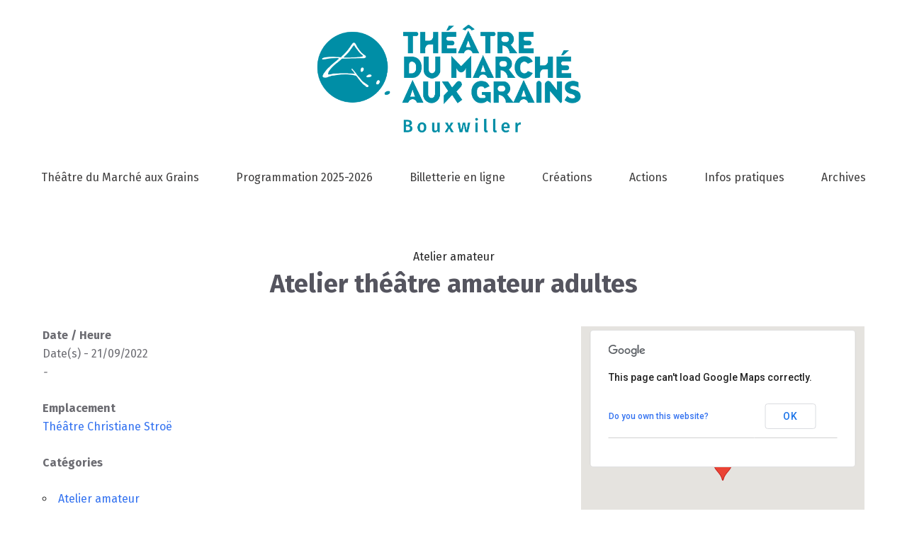

--- FILE ---
content_type: text/html; charset=utf-8
request_url: https://www.google.com/recaptcha/api2/anchor?ar=1&k=6LecCqwqAAAAAJ4fx6ZmmyFH-Z4QlfyYrhnOsttx&co=aHR0cHM6Ly9mNzYyMTliMC5zaWJmb3Jtcy5jb206NDQz&hl=fr&v=TkacYOdEJbdB_JjX802TMer9&size=normal&anchor-ms=20000&execute-ms=15000&cb=ioxw5vbd35rw
body_size: 45861
content:
<!DOCTYPE HTML><html dir="ltr" lang="fr"><head><meta http-equiv="Content-Type" content="text/html; charset=UTF-8">
<meta http-equiv="X-UA-Compatible" content="IE=edge">
<title>reCAPTCHA</title>
<style type="text/css">
/* cyrillic-ext */
@font-face {
  font-family: 'Roboto';
  font-style: normal;
  font-weight: 400;
  src: url(//fonts.gstatic.com/s/roboto/v18/KFOmCnqEu92Fr1Mu72xKKTU1Kvnz.woff2) format('woff2');
  unicode-range: U+0460-052F, U+1C80-1C8A, U+20B4, U+2DE0-2DFF, U+A640-A69F, U+FE2E-FE2F;
}
/* cyrillic */
@font-face {
  font-family: 'Roboto';
  font-style: normal;
  font-weight: 400;
  src: url(//fonts.gstatic.com/s/roboto/v18/KFOmCnqEu92Fr1Mu5mxKKTU1Kvnz.woff2) format('woff2');
  unicode-range: U+0301, U+0400-045F, U+0490-0491, U+04B0-04B1, U+2116;
}
/* greek-ext */
@font-face {
  font-family: 'Roboto';
  font-style: normal;
  font-weight: 400;
  src: url(//fonts.gstatic.com/s/roboto/v18/KFOmCnqEu92Fr1Mu7mxKKTU1Kvnz.woff2) format('woff2');
  unicode-range: U+1F00-1FFF;
}
/* greek */
@font-face {
  font-family: 'Roboto';
  font-style: normal;
  font-weight: 400;
  src: url(//fonts.gstatic.com/s/roboto/v18/KFOmCnqEu92Fr1Mu4WxKKTU1Kvnz.woff2) format('woff2');
  unicode-range: U+0370-0377, U+037A-037F, U+0384-038A, U+038C, U+038E-03A1, U+03A3-03FF;
}
/* vietnamese */
@font-face {
  font-family: 'Roboto';
  font-style: normal;
  font-weight: 400;
  src: url(//fonts.gstatic.com/s/roboto/v18/KFOmCnqEu92Fr1Mu7WxKKTU1Kvnz.woff2) format('woff2');
  unicode-range: U+0102-0103, U+0110-0111, U+0128-0129, U+0168-0169, U+01A0-01A1, U+01AF-01B0, U+0300-0301, U+0303-0304, U+0308-0309, U+0323, U+0329, U+1EA0-1EF9, U+20AB;
}
/* latin-ext */
@font-face {
  font-family: 'Roboto';
  font-style: normal;
  font-weight: 400;
  src: url(//fonts.gstatic.com/s/roboto/v18/KFOmCnqEu92Fr1Mu7GxKKTU1Kvnz.woff2) format('woff2');
  unicode-range: U+0100-02BA, U+02BD-02C5, U+02C7-02CC, U+02CE-02D7, U+02DD-02FF, U+0304, U+0308, U+0329, U+1D00-1DBF, U+1E00-1E9F, U+1EF2-1EFF, U+2020, U+20A0-20AB, U+20AD-20C0, U+2113, U+2C60-2C7F, U+A720-A7FF;
}
/* latin */
@font-face {
  font-family: 'Roboto';
  font-style: normal;
  font-weight: 400;
  src: url(//fonts.gstatic.com/s/roboto/v18/KFOmCnqEu92Fr1Mu4mxKKTU1Kg.woff2) format('woff2');
  unicode-range: U+0000-00FF, U+0131, U+0152-0153, U+02BB-02BC, U+02C6, U+02DA, U+02DC, U+0304, U+0308, U+0329, U+2000-206F, U+20AC, U+2122, U+2191, U+2193, U+2212, U+2215, U+FEFF, U+FFFD;
}
/* cyrillic-ext */
@font-face {
  font-family: 'Roboto';
  font-style: normal;
  font-weight: 500;
  src: url(//fonts.gstatic.com/s/roboto/v18/KFOlCnqEu92Fr1MmEU9fCRc4AMP6lbBP.woff2) format('woff2');
  unicode-range: U+0460-052F, U+1C80-1C8A, U+20B4, U+2DE0-2DFF, U+A640-A69F, U+FE2E-FE2F;
}
/* cyrillic */
@font-face {
  font-family: 'Roboto';
  font-style: normal;
  font-weight: 500;
  src: url(//fonts.gstatic.com/s/roboto/v18/KFOlCnqEu92Fr1MmEU9fABc4AMP6lbBP.woff2) format('woff2');
  unicode-range: U+0301, U+0400-045F, U+0490-0491, U+04B0-04B1, U+2116;
}
/* greek-ext */
@font-face {
  font-family: 'Roboto';
  font-style: normal;
  font-weight: 500;
  src: url(//fonts.gstatic.com/s/roboto/v18/KFOlCnqEu92Fr1MmEU9fCBc4AMP6lbBP.woff2) format('woff2');
  unicode-range: U+1F00-1FFF;
}
/* greek */
@font-face {
  font-family: 'Roboto';
  font-style: normal;
  font-weight: 500;
  src: url(//fonts.gstatic.com/s/roboto/v18/KFOlCnqEu92Fr1MmEU9fBxc4AMP6lbBP.woff2) format('woff2');
  unicode-range: U+0370-0377, U+037A-037F, U+0384-038A, U+038C, U+038E-03A1, U+03A3-03FF;
}
/* vietnamese */
@font-face {
  font-family: 'Roboto';
  font-style: normal;
  font-weight: 500;
  src: url(//fonts.gstatic.com/s/roboto/v18/KFOlCnqEu92Fr1MmEU9fCxc4AMP6lbBP.woff2) format('woff2');
  unicode-range: U+0102-0103, U+0110-0111, U+0128-0129, U+0168-0169, U+01A0-01A1, U+01AF-01B0, U+0300-0301, U+0303-0304, U+0308-0309, U+0323, U+0329, U+1EA0-1EF9, U+20AB;
}
/* latin-ext */
@font-face {
  font-family: 'Roboto';
  font-style: normal;
  font-weight: 500;
  src: url(//fonts.gstatic.com/s/roboto/v18/KFOlCnqEu92Fr1MmEU9fChc4AMP6lbBP.woff2) format('woff2');
  unicode-range: U+0100-02BA, U+02BD-02C5, U+02C7-02CC, U+02CE-02D7, U+02DD-02FF, U+0304, U+0308, U+0329, U+1D00-1DBF, U+1E00-1E9F, U+1EF2-1EFF, U+2020, U+20A0-20AB, U+20AD-20C0, U+2113, U+2C60-2C7F, U+A720-A7FF;
}
/* latin */
@font-face {
  font-family: 'Roboto';
  font-style: normal;
  font-weight: 500;
  src: url(//fonts.gstatic.com/s/roboto/v18/KFOlCnqEu92Fr1MmEU9fBBc4AMP6lQ.woff2) format('woff2');
  unicode-range: U+0000-00FF, U+0131, U+0152-0153, U+02BB-02BC, U+02C6, U+02DA, U+02DC, U+0304, U+0308, U+0329, U+2000-206F, U+20AC, U+2122, U+2191, U+2193, U+2212, U+2215, U+FEFF, U+FFFD;
}
/* cyrillic-ext */
@font-face {
  font-family: 'Roboto';
  font-style: normal;
  font-weight: 900;
  src: url(//fonts.gstatic.com/s/roboto/v18/KFOlCnqEu92Fr1MmYUtfCRc4AMP6lbBP.woff2) format('woff2');
  unicode-range: U+0460-052F, U+1C80-1C8A, U+20B4, U+2DE0-2DFF, U+A640-A69F, U+FE2E-FE2F;
}
/* cyrillic */
@font-face {
  font-family: 'Roboto';
  font-style: normal;
  font-weight: 900;
  src: url(//fonts.gstatic.com/s/roboto/v18/KFOlCnqEu92Fr1MmYUtfABc4AMP6lbBP.woff2) format('woff2');
  unicode-range: U+0301, U+0400-045F, U+0490-0491, U+04B0-04B1, U+2116;
}
/* greek-ext */
@font-face {
  font-family: 'Roboto';
  font-style: normal;
  font-weight: 900;
  src: url(//fonts.gstatic.com/s/roboto/v18/KFOlCnqEu92Fr1MmYUtfCBc4AMP6lbBP.woff2) format('woff2');
  unicode-range: U+1F00-1FFF;
}
/* greek */
@font-face {
  font-family: 'Roboto';
  font-style: normal;
  font-weight: 900;
  src: url(//fonts.gstatic.com/s/roboto/v18/KFOlCnqEu92Fr1MmYUtfBxc4AMP6lbBP.woff2) format('woff2');
  unicode-range: U+0370-0377, U+037A-037F, U+0384-038A, U+038C, U+038E-03A1, U+03A3-03FF;
}
/* vietnamese */
@font-face {
  font-family: 'Roboto';
  font-style: normal;
  font-weight: 900;
  src: url(//fonts.gstatic.com/s/roboto/v18/KFOlCnqEu92Fr1MmYUtfCxc4AMP6lbBP.woff2) format('woff2');
  unicode-range: U+0102-0103, U+0110-0111, U+0128-0129, U+0168-0169, U+01A0-01A1, U+01AF-01B0, U+0300-0301, U+0303-0304, U+0308-0309, U+0323, U+0329, U+1EA0-1EF9, U+20AB;
}
/* latin-ext */
@font-face {
  font-family: 'Roboto';
  font-style: normal;
  font-weight: 900;
  src: url(//fonts.gstatic.com/s/roboto/v18/KFOlCnqEu92Fr1MmYUtfChc4AMP6lbBP.woff2) format('woff2');
  unicode-range: U+0100-02BA, U+02BD-02C5, U+02C7-02CC, U+02CE-02D7, U+02DD-02FF, U+0304, U+0308, U+0329, U+1D00-1DBF, U+1E00-1E9F, U+1EF2-1EFF, U+2020, U+20A0-20AB, U+20AD-20C0, U+2113, U+2C60-2C7F, U+A720-A7FF;
}
/* latin */
@font-face {
  font-family: 'Roboto';
  font-style: normal;
  font-weight: 900;
  src: url(//fonts.gstatic.com/s/roboto/v18/KFOlCnqEu92Fr1MmYUtfBBc4AMP6lQ.woff2) format('woff2');
  unicode-range: U+0000-00FF, U+0131, U+0152-0153, U+02BB-02BC, U+02C6, U+02DA, U+02DC, U+0304, U+0308, U+0329, U+2000-206F, U+20AC, U+2122, U+2191, U+2193, U+2212, U+2215, U+FEFF, U+FFFD;
}

</style>
<link rel="stylesheet" type="text/css" href="https://www.gstatic.com/recaptcha/releases/TkacYOdEJbdB_JjX802TMer9/styles__ltr.css">
<script nonce="CmHh9eq5r1LceolB_DCiZw" type="text/javascript">window['__recaptcha_api'] = 'https://www.google.com/recaptcha/api2/';</script>
<script type="text/javascript" src="https://www.gstatic.com/recaptcha/releases/TkacYOdEJbdB_JjX802TMer9/recaptcha__fr.js" nonce="CmHh9eq5r1LceolB_DCiZw">
      
    </script></head>
<body><div id="rc-anchor-alert" class="rc-anchor-alert"></div>
<input type="hidden" id="recaptcha-token" value="[base64]">
<script type="text/javascript" nonce="CmHh9eq5r1LceolB_DCiZw">
      recaptcha.anchor.Main.init("[\x22ainput\x22,[\x22bgdata\x22,\x22\x22,\[base64]/[base64]/[base64]/[base64]/[base64]/[base64]/[base64]/[base64]/[base64]/[base64]/[base64]\x22,\[base64]\\u003d\x22,\[base64]/CkMOrdsOsZDTChsK2wrYPw7xYw6dbw4Ffw5QkwrlUw4QtEWZHw6kbL3UaZyHCsWoNw6HDicK3w57CnMKARMOSGMOuw6N8wrx9e0nCiSYbDV4fwobDmhsDw6zDrsKJw7w+YhtFwp7ChsKXUn/CvcK0GcK3HyTDsmcrDy7DjcOVQV9wRMKzLGPDpsK7NMKDSjfDrGYow4fDmcOrEsONwo7DhDvCmMK0RmvCpFdXw4JUwpdIwrlIbcOCO2YXXgAfw4YMCg7Dq8KQZMOwwqXDksK/[base64]/[base64]/DolDDgcOCw6bDm8OFwrFcM8OHLg1neF8tHBnCnknCrTHCmWfDv2AKIMKoAMKRworClQPDrSHDj8K/XjvDosKAZ8Ogwr7DrMK9ccONOMKXw6YxFBgIw6PDvCfCk8KRw5bDjhbCklPDiApsw4fDq8OQwqQ/eMKrw4PCmDjDocO9GyjDkcO7wpI8fxd3EcKLF2Zvw75/[base64]/DuMKgwq/[base64]/PcKRcT3CnsO1w5jCncKcw7XDpcKcw7zDvi/CgcKjwq0VwpTCv8KVMVLCgwl9LcKqwr/DssOWwrkDwpFZUcOTw6R9MMOUYMOAwr7DjjsVwq7DlMOEasKAwp5dGGsiwqJbw4HChcONwonCkDrClsO8RTTDjMOcwr/CrWIrw4xdwr1Qf8K9w6YhwonCiy8xbwlkwpPDoRjCtnIqwrQWworDl8OMI8KVwqURw7ZEc8Oyw75Gwr01w4jDqFPCkMK+w7FZEXpww4R0Ql3DjWLClAtYN1xgw7xWLUN9wo06M8O6dMKUwqrDtHDDqMOAwovDhMKMwpl7cx7Cu0d0wqEbM8OHwqbDpnNzHF/CicKgGMKwKRUpw7nCs1TCunRDwqNxw7nClcOFTxJ2KXNYYsOCVcKpRsKfw5/Cq8OrwowHwpcpS2zCrsO+Jmw6wrrDpsOYbix2TcK6ImLDvy4JwqkkIcOew6s+wp5oPklCDBwMw4cIK8Kww4vDqTwZWznCmsKiXUTCvsOKw7JOOUoxHUzCkW/[base64]/Cs10yCsKXTMOtwo/CrMKpwr7CjHvDssKrwqF9d8OVwodQwrnCvEbCnQTDq8KqNiTClC/CjMOeDkLDgsOvw5/CnGl8OcOORgfDoMKcZ8O4XsKKw701wrNawqXCmcKXwpTCqcK/[base64]/DgcOUw6ZhE2TCpDrClsKUQGjDpD0dPy/Dux3Dm8OLwoEIbSh9IsOcw6vCnld8woLCi8ORw7Q3w7lUw5YMw7ISF8KYwrnCusKCw6ltPgxyTcK8ZXrCk8KUJ8Kfw5oIw6ojw6BgR3MCwprCtsOIwqfDllU2woRFwpliw6wLwpLCtx/CjzHDrMOMYiDChsODUFvDrsKjNTXCtMO/YmUpfS0+w6vDmjkaw5cswrJ2woUIwqVzMi/DkV9XNsO5w5fDtcO8WcK3U07DgV83wqUqwr/CgsONRXtzw5PCncKyHkrDscKRw6/CtETCmsKXwoMqJ8KUw4dpTCTCpMK1w4jCiTnCnRPCjsOQHGTCksOGVnnDv8K2w641wofDnylzwpbCjHbDtB/DmMO4w7zDpHAMw4vDvsK5wqXDrS/DocK7w6XCn8OMe8KcYFA3EsOtfmRjN2QZw4hZw4LDlkDDgEzDnMO+SDfDryzDjcOCNsKGw4/[base64]/UMK+R2jDhRHCljIMAzvDp1hAIMO/[base64]/[base64]/CiA/CrBjCjj7CucOjwpXCpMK0IsOZwrdiOMO2w4EJwok1b8O/DXLCnSotw53CvcKWw4/CrFXCmw3DjR9Da8K1VsKOKh3DrMOYw45ww4cQWTLCoCvCvsKrwq7ClsKvwo7DmcK3wq3Cql/DjBsgJTbCsDM2w5LDiMO5PXgDEEhfwp3CssOvw7EYb8OTb8OMIm5Dwo/Dh8KWwqjCqsK9Sy7CmcO1w6dtwqPDsBEKScKyw55APz3DosOuEMOfPHbChHofa0JXR8OHbcKfwqQZC8OLwrTCnClhw6DCjsOdw77DuMObwrjCpsK4f8KaUcO/w61yRMKgw5ZSHcOPw5jCrsKsQMOZwqQ2GMKcw49PwpvCkMKOJcOEJEPDqCUPW8KGw4k9wr9sw719w6BIwq/ChRUEaMO2IMKewpxAwo7CrMO3NcKScwXDv8K4w7rCo8KDw7sXAcKDw5vDgxMxFcKawpMbU3MWR8OYwo4QKBNqwp8HwpxuwqPDg8Kow5NwwrV8w4nCuAB8eMKAw5PDjcKlw53DoQrCsMKJFXk6wogvDcObw59vDwjCmm/CpgtewoHDmXvDjmzCtcOdScOwwpF3wpTCoW/Ch3LDo8KmBC7Dm8OuWMKQw4LDhHczEH/CpsKIfF7Cv244w6bDp8KtZWPDncKbwr8fwqokCsK7K8KiZnTCiC/CgTUTw4J7bGzDvMKhw5DChcONwqPCr8Oxw7oGwoZNwqvCvsKTwr/Cj8Oiwp8mw7nDhRvChzZXw5TDtMK1w4PDhsOtw53DlsKYIVbCv8KWUmYODcKKIcKlAhPCvMKyw7RCw7TClsOGwojDkk50YMK2NsKcwpzCrcKTMzTCmDNww7TDn8KWwrLDnMKAwqM7w58awpDCmsOOw4zDocKtGMKnbmDDlcK/JcOdTlnDv8KBHkLCvsKVXHbCtMKxYsKiRMOwwotAw5ZPwqJTwpvDihvCtsONXsKew6PDmjLCnwImFBXDq0AebFPDhTjCikDDqTPDh8Ktw59sw5jDl8Oqwq0Ew50Ie1kWwo4ONMO5bcOoN8Kwwq4Cw7Ybw5vClx/[base64]/wqoNwq/DknBsw4kqH8K5YsKXwqrDuMKFfG04w77DmTJPUmNQPsKvw75Wc8ODwpDCvk/DjE50KsOsOj/DosOxw4/CrMOswpTDqxQCSwEsWj1PFsKlw65STGTCjcKFA8KYZwzCjQnCtwvCicOww5XChSjDqcOGwovCicOhDMOrbMOyDmPCgkwaXcKYw6DDhsKqwp/DrMKjw5FIwr41w7zDq8K7YcKQwqzCtXbCiMK+IU3Dk8OywpMNGD/Dv8K/IMOLXMK8w5PCmcO8Zk7Cmg3DpcK/[base64]/DqcKVTE8Sw4rChsKSwp9tIsO/w6rDu3tTw7HChRI0wrLDpGo4wrUJFsKZwq0ow6V4UcO9T1DCpA1taMKZwpjCocOgw7DCssONw4p5ah/ChsOLwpHCtyVWXcKHw4o9S8ODw7UWE8O7w7nChwE9wpsywoLCnwkaacOUwqzCsMOgMcKSw4HDjMKaasKpwonCgQMOX008DTHCvcOlwrJjOcO6C0B5w6/DsFTDjBHDvgAmRMKcw4s/D8K1wqkdw6XDrcK3HVTDoMKEX0nCp3LCq8OQGcOjw5fCi1gPw5bCgcOpw5HDm8K3wrnCt0wzAMOOB1htw4DCj8K3wr/DpcKWwoTDsMOXwpAgw4ZaacOrw6LChDMnRFQEw7YmNcK6wpbClsKZw5ZUwr3Ck8OkdcOTwpTCg8OOU17DpsKfwqJ4w74Iw45GUG0YwqdBFl0PIMKbRXLDiloNC1RTw5bDm8OJUcK4acOew6tbw5Nuw67DpMKKwqPClMOTGijCo3zDiwd0SCnCvsOYwpU4cRFLw4/CpgVFwo/Co8KMIMOSwrQRw5BuwpZ6w4hfwr3DlxTCp3HDvznDmCjCiSV2OcKbKcKOSUXDqDvDmz4/[base64]/DscKjwoLCthsGw482AsKPDGHCpsOlwoQHfMOkIwTDg39hIk13fcKow4RpBTbDom/[base64]/UwfCqMOkasKFw53Co8O9w75CC8OKwqXCtMKJXcKBdxzDisOwwrfCpBLDjzrCrsKmwr/[base64]/Du8KVIcONw4wNU8KPwq7CgMKFwoYrwrgVYwQMwr/DlsOrWztPbVDCn8OYw4dmw4wIaCYBw7bCt8KBwqjDq0TCj8OiwpkPcMOFZGduNgJ6w5bCt0XCg8OgUcO1wogPw4Ygw6hEC07Ch0ZvCWcDd2/CnnbDpMOMwr94wqbCrsOVG8KQw70kw4vDpV7DgRnDlid8Xy5tC8OlEmd8wq7CqHNpNcOMwrNyXRvDqFtXw6A+w4FFDQjDhhEiwoXDiMKyw5hdTcKDw50kaybDqQANO1NiwpDChMKAZkU8w5zDmsK6wrjCtcOYDsOWw63Dm8O6wo4hw5LCpcKtw6Vww5/DqMONwqbDtEEaw6PDqUrDt8KkDxvCqxrDmEjCvRpFCcKAAFTDqTBPw491w6J+wovDs2IiwrJFwpPDqMKmw6tlwrPDgMKZEWpwBsKOXcOzAsKSwrnCpFXCpQLDgDgewpXCoBfChEYTVcOWw4fCvMK8w4LCisOUw5zCs8OEa8KPwo7DhFLDrj/DnMO9ZMKWHcKpDjVtw7/[base64]/[base64]/wr9fZ0V6TQpAw59XwqABB1Z6DsKDw6tdwq0yamdMDlh4BgDCqMObHVQhwpLCqMKAB8KAUVrDo0PCgxISRSjCtsKZQMKxb8OZwr/DsWvDlQpSwoTDtA3CncOvwrYdW8OpwqxUwr8Pw6LDi8O9w6zCkMKaMcOnbi5LGsOSKT5ZOsKiwqXDtW/CjsO3wpzDi8OKJBHCniscVsOJCiXCvcOFMMOQQHjDpsK5c8KFD8KMwpXCvx4fw4UdwqPDuMOAwpZtSgzDssOLw5IZSEsywoA2GMOIElfDqcO7UwFpw4vCiA8UCsOmalrCicOXw5TCjDDCsVHDs8Kgw5XCiHEjRsKeJ2bCsErDkMKhw5V1wq/DtcOZwrU6T1rDqh0wwqUtL8O7VFdwbsKfwqJyYcOvwqTDoMOsDkTDuMKHw6vCvATDpcKEw5TDhcKYwrMowrhSc0Ziw4DCjydnfMKZw43CisK7bcOGw4nDtsKAw5BORVJ5CMK6MsKewp8zG8OUJMONM8Krw4nDnnbDmy/Co8Kiw6nDhcKcwpIhecOUwq3CjnwaB2rCpwQKwqYHwqkJw5vCqXbCiMKEw4jDoF0Iwq/[base64]/CnsKPwro+BMKEwqTCvMK3EljDr8KRUixSw7xbPWfCscO1BcOjwoLDmcKiw7jDgj0rw4nCl8Kywqozw4TDviDDgcOowpfCmsKBwos7H3/CkFZ1JcOoWsOtRcKyPcKsc8O2w5BGLRjDlMKoNsO6WjEtI8K/[base64]/CpwjDocOpRBhjwoUlF2pjw6PDknbDksKbecKWUjAKJMOQwrrCllrCg8KCBcK9wqvCoEvDr28hMMKGJWnChcKMw58WwrDDjFbDlU1Yw75/fADDjsKTHMOTw6rDig12ciw8Z8KqeMK4AhvCvcOLI8KXwpdjHcKcw41ZXsKMw50UVnfCvsOjw4nDsMK8w6MgblhowrnCmg0WCHHDpAZ/[base64]/CisOjw6XDucKbw68xWMK2KCU8wokdDWN/w5FnwpLCmMOOwrBIUsKTLcOtAsOJThTCtWbDuSUPw7DCqsOVXAESTETDuHUNG3fDjcK1f2PCrQLDg3LDpW0bw5o5QhzClMOwG8K/w7/CnMKQw7HDnWIaLMKnZz7CtcKUw67CnQ3Cvx/ChMOeX8ObD8KpwqpAwr3ClBR6XFgiw6YhwrAxOC1UZVplw6YUw6V0w73DmFwWKVvCq8KMwrR6w7gRwr/CkMKdwpvDosK2SsKVWFp1wr50wrE+wrsqw4QBwr3DsxPCkHPCvcO/w4RmNExRw6PDvsKhdcOCYXhkwpM2NV4Rc8ONPAAjScKJK8K5w5DCisOUB3vDlsK8WwNqaVRsw6zCnBrDh3XDiXwfNMKlRCfDjmIjf8O7SsO2NcK3w6rDnsKXcV4Zw4rDk8Ovw4dcdil/ZH/CsxBvw5PCgsKheSHCu2sRSknDq0HCncKhFQg/LhLDtWhKw548wpXCisOvwp/DlmrDg8KnU8Klw5zCiUcnwrXDsCnCukIJDwrDnS0ywqscL8Kqw6UMwo4hwoUNw4oQw4hkKMKww7wWw5zDmxEdFXXCsMKURcKlKMKaw7hEIMOpPHLCgwQ9w6/CsjrDs1lrwrIxw6Q4OxcxUDTDjCjDgsORHsOdRkPDpMKEwpc3AD90w7rCu8KSBxrDpzFFw5nDpsKwwq7CisKxZ8KNUEtmGS1RwpQewpZjw40zwqbDs2bDoXnDkgl/w6/CllViw6JUcHR/w5DCjDzDnMKeFzxxIlDDg0/CucKpOnjCtMOTw71OBjIPw68feMKONMKEwoNaw4oiTcOmTcOfwpAawp3Cn0vCrMKMwqMGacOsw5t+YD7Co1dMFsKtUcOWIsOGXcKtRzXDqQDDuwTDk3/Dhi3DkMOxw7ZFw6NQwpjDmcOaw6HCpDU9w4EpDMKLwprDrcK3wpLCngEEbMKmesK3w6I4AT3Dh8KCwqoqD8KecMOvK2PDpsKOw4BBR2VlQBvChg7Du8KMAEHDn2JGwpHCqGPDu0zDq8K/[base64]/CqcOXEWDDrn47w7jDkcOmM8Kvw5lNw7DDp23DqSTDpX/CgEZtfMO5ZDzDjQZBw5XDuH4QwqxAw482O03ChsKrUcOGVMOcTsOLacKZMMO5cDNeCMKKScOwY25iw4/CnirCpnbCrj/CplLDsVh9w54EO8OOCl0Gwp3DrwosFmDCqAAawpDDuFPDusKdwrnCrWsNw6vChV0Owp/CuMKzw5/DisKgaXDCsMKmazcNwowCwpdrwpzDvXrDqynDv29pcsO4woondsOQwooQWQXDo8OUN1l+LsKHwovDhjLCtykZM1Vvwo7ClMOJecOMw6xMwpdEwr4+w7t/dMKzwrPCqcONCXzDqsOlwrbDh8OXDFDDrcK4wpvCqRPCkUfDusOtXEQDRMKww6UewonDpALDn8KYBsOyUQTDvnfDjsK3DcOdK1UWw5o2WMOwwr1FIMOAADYBwoTCiMOBwqVVw7Y5aVDDs1M5wq/[base64]/CksKOb8KlwqTDrBjCt8Kiwo3DlcKBAWPClsKMCEEiw4ozOyHCpsKNw73CtsOwbEEiw7lhw6vCnldqw45tfG7CqQpfw63DolDDtBnDvcKFeh/DlsKCwoTDgMKxwrEuQR5Uw7daBMOhdMO6LGjCgcKXwofCg8OlOMO7wpsmMsOFwoLCvsOqw7R3EsKrXsKeDiLCq8OWw6EFwopew5vDvF/CkcOxwrPCoQ7CosO0wqrDksKkFsORZVVKw73CoxE1cMKVwpnDlsKkw67DqMKlTMKtw5PDusK/[base64]/[base64]/[base64]/DuMKqwqzDiwFxXMOnb8OoEcKZw5NMwoTDmE3DusOfw4p5DsOwQcObZsONX8Kyw5dtw4tzwplbV8O7woXDocODw41awq7CocKmw5R7wqxBwpgrw6zCmFtqwpxBw7/DlMKVw4bCiXTCrxjCqSzDtkLCr8OowqnCjcKTwrFDIighAkt3bXXCnA3DlcO1w6jCqMK5QMKxw6hNOSDDjHYtTT3Cn1FVUcOnMsKqJ2jCsH/DqSTDiXXDiTfCp8OWWGhcwq7DtsKucDzCoMKnL8KOwqBFwozCiMOuwqnCl8KNw6DDlcO1S8KnDT/DocKRbHgVw4fCmxzChsKFJsOgwqlHwqzCkMOXw7UuwqnDkWUuPcOEw4U0A0IdfmUTb2syRsOawptgdiHDjQXCtwEmJzjCgcOGw70Ub3ZJw5AfWFwmHw8jwr9jw5IMw5UMwr/CoVjDgm3DpU7ClTHDoRFSMBhGXCPCpEllJsOpw4zDjj3CvcO4aMO9IcKCw47Cr8Oea8K3w7hmw4XDqwTCuMKCZSECFycKwrktXhwew4MjwoJmA8KDLsOAwqofJk3ClE/DnmHCusOJw6YEZVFnwo/Ds8KXFsO/P8OTwqPCosKZbHdPLSDClXjCkcKjYsOiTsKJIFbCq8KoDsOeC8KeJ8OLwr7DvgfDrwMocMOHw7TClTfDl3wYwqnDqMK6w6rDssKMcQXCpMKVwqMrw6rCtsOXw7jDl0HDisKpwo/DjBvCjcKbw7TDp27DrsKnbx/CiMKiwozDjFnDrRHDuSgKw693MsOPaMOnw63CoETCr8ODw70LS8OhwrPDqsKhbzodwrzDuEvCssKQwpZ/[base64]/CqcKXYk90w4fCq8O0wofCqhwWG8Omw4XCrzd8w7/DrMKew7rCusO0wobCoMKeIsONwpvCpF/DhlnDmgQ9w595wojChWBywqrDpsKrwrbDsTBMGBVeK8OdcMKQScOmSMKWWypMw5Rtw5ANwpFjMnDDlhEkNsK+IMKCw48cwq/DuMKjRGTDokl4w50BwoPCh1tNwos/wrYVNEzDk1xPDm16w63DscOEPMKsN03DlMOdwoNFw5vDhsOgDsKjwq5WwqISGnQSw5UNOl7DvgXDoyTClWvDtgfCgG8/wqHDuzTDlMOuwo/CjDrCi8Kkd10pwq5Rw7YowovCm8OEVzB/wqo2wpkEKcK5c8OMd8Ovd29tXMKXMibDlMOTeMKlch5Ewo7DpcO2w6PDk8O4GUMsw5IKOjXDtEPDq8O3PsKywonDuQzCgsOCwrBOwqInwqJTwpJww4LCtBJ3w6McRhRawqLCtMKCwrnCk8O8wrvDv8KdwoMfeVt/asKhw7dKTFFbQSJHKHTDrsKAwrMEIsKzw4kQacK6WxfDjh7DkMO2wqPDk2Naw7rCpRQBEsKLwojClG8dOsKccXvDv8OOw5HDg8KoaMOfc8Opw4TDil7DmnhpIhbCt8KNGcO+w6rChBfCjcKRw45qw5DCr2TCpEfCl8OhUcO8wpYFVMO8wovDhMKJw49ewojCuU/CtCZNZj4bOVIxRsOrXFPCg33DqMOjwoDDr8O+w7wLw4zCjgIuwopGwqXDnsK0ahEnNsKIVsO7ZsO5wpHDlsO8w6XCuy3DsiYmKcOIN8OlTcKCDMKpw5rDvnMPwpbCtGFpwpYLw60Dw5TDkcKXwpbDunvDtWPDmcODbBHDiRzCn8OUK1NXw7Zow73Dt8OUw5h+PD/CtcOkCE11OUI8CcOfwppXw759ES9Gw4MNwp3CssOlw4LDjsO6wp97asKZw6QOw7PDqsOww61hW8OfWSLDssOywq8aCMOEw4DCu8OXe8K1wr1TwrJow55XwrbDucKcw7oiw4LCp3/[base64]/Cgx3DnU0PwoDCh2cow7rClRpkZQHDusODwrp5w69FZGTDlEkawrfCsF5iJVjDtMKbw4/ChxcSOsK6w6JEw6/Cn8Kbw5LDssOwFMO1wqAYIsOca8KqVsOdFUQgwoDCscKHCsOicglrUcOAPBLClMODw7kwBRzDr07DjC3Dp8K9worDhA/ChATClcOkwp09w7x/wrMVwrLCmsKDw7DCohlbw6lWRXDDhsKJwqRAc0UqVk5mTGnDmsKLUC8ZIF5uZsODGsKJCcK/f0nDscO4OR7ClcKtA8Kkwp3Doj5uUjtHwqN/TMKkwpnCoAhJI8KJdyjDvsOqwqJ+w7ImM8OGAQnDoAfCiDpyw5olw5XDrsKNw4rCnnQQIEB2XMOnMsOaCMOFw4nDmiFPwoHCh8OHdzslVsO+TsO1wofDvsO7EALDq8Kbw4Exw54qZh/Dj8KXfhHCvzF+w4TCu8OzeMKvw4zDgEcGw6/CksK6LsONBMO+wrIRO3nCmxsfaWZmw4PCtToBfcKVwpPCpmDDrcOHwoccKi7ClkvChMO/[base64]/DgcK6OhllwqzCpW7Cqm02w4cEPsKww7kZwpkMUMKwwqbCnS7CrSQ4wqPCtcKwQTTDh8O8wpYMGsO0Rx/Dr1HCtsOmw5fDi2/CtMKDXgvDniXDiQwxT8KJw7pVw6c6w6kXwrhzwqsFXllzRHpjbMK4w4DDg8KpOX7Dp2TCrcOawpt8wqXCjcKgcTzCvH1UXcOmIsOcWhjDsz4mB8OtKjHCtEnDpg8cwoNqTmDDoTc7w7E0Sj/DsWvDrsKwdSvDsE7Dkk/DnsOfHQMOHEA1wrBGwqw7wr9hSStYw7vCjsKnw6TDkmUfw6cnwpPDo8Kvw6EMw6XCiMOhWV5cw4VHR2tawrXDkSlXVMONw7fCkFpuM1bCr0Eyw5nCqkw4w5bCv8OIITRGfAnDkB/[base64]/CgsK/w7wewpDDscORR8Onw44RXcO4w6saHHHCunhPw5pEw5Yrw6wTwr3Cn8OaHmvCqmHDpDPCqxjDv8KfwqrCs8O1RMKGIMOxO3JFw5gxwoXCo1nCgcOiFsKlwrp1w4XDtV9kHSLCly7CkAYxwp7DkS1nIyzDgsODYBYbw6pvZcK/QmvCgDJaOcOhw6IMw5PDmcKedkzDqsKrwpxVUsONS3DDrB0Fw4N6w7pbF0kLwrHDksOTw7U/[base64]/CsVJYKMKAET5vwpbCsMKTKXPCicKwFsKDwoPClMOELcOxwoc8wo7DqcKfAsOOw7DCnsKdUsKcGF7CihrDgxU6CcKQw77DuMKkw5BQw4Y8JcK5w75cFzvDtwFGEsOxD8KAVxEZw7toX8OOfcK9wpPCisK5wrduZhHCmcOdwoTCuj3DjjLDk8OqOsK1wq7ClT7DgFrDn2/DnF4BwrIzVsOCwqHCn8Knw5ZnwoXDusO8RzRew54vb8ORd0lZwqcawrrDiF5PL13CrzzCmsOPw5lBZMKtwqU3w78iw4nDmsKBCWpYwq/CkTE7W8KRFMKkG8Oywp3Cu3QFXcK5wqXCl8OBHVQhwoLDucOWwoNrT8OPwovCmjgASVXDmhTDicOhw78sw5bDvsK0woXDuxrDnGvCvBDDisOLwrVlw69iVsK/w7JYVg05b8KyDGtyA8OuwpRbw4TCsQzDn2zDr3LDg8KYwpTCo2fDk8KlwqXDkG3DoMOww57Dmh46w4wLwrl6w4w0WXYIOsKpw64oworDrMOhwrLDi8KpYDHChcK6Zg5pXMK2a8OpQ8K6w5tRSsKJwpJJHB7DpcKLwo3CmHYOwrzDsijDpzvCoyonEGxpwo/Ch1bCnsK3TsOkwpEjN8KcM8OfwrPCs0p/ZnY2QMKTw7gBwqVFwpdVwobDtA3CvsKow4B8w43CkmwNw49eUsKYJGHCjMKtw5nCgy/Dk8KkwoDCmyxnwp1JwrhOwqF9w4svFsOyOhjDsGbCrMOmGl/CjsOuwoXCsMOLSC1ewqTChDpEenTDpEPDsAsWwpdCwqDDr8OcP2hOwq4DQ8KIOhfCsFQeesOmwp/ClgbDtMOnwoc5BBLCqFcqA1/CmwENw67CvzRHw67CpsO2c07CtcKzw6DCswMkLGcTwpp1H2/DgmYkwrzDv8KFwqTDtkvCtMO3ZUnCv3DCiwprLldjw5cmZsK+KsKyw4LChjzDuX7Cjld8fiUTwoUrXsKgwqtCwqwCel1ZEMO9elvCjcO+XlMlwq7Drn7Csm/DsCjCkWZgQSYtw6tJw7fDhX/Co2bDkcOqwrkzw4rComgROxRgwoDCpVsoAitrGBnCicOEw5Yawpc7w5oWLcKHPsKjw7wowqIMbmXDnsO3w7ZFw57Cmh4zwpwBZcK2w4PDhcK6ZMK5BVzDr8KTw6PDqidvSlEywogTKsKRHMKSfjzCiMOqw6nDkMKgHsOfDgIWORh/wqfCmQgyw7jDg3nCslNqwoHCtMOuw5PDiC/DqcK5JU0uN8K7w6TDj31Iw7zDosKBwpDCr8OFKjDDlTl5KCVZSQ3Dh3/DiWrDlQc/woUTw7vDgMOLG0F8w4zCmMOew7k+Ak7Dh8KCDcOObcOKN8KBwr1DWGsbw5hAw5fDpV7Dr8K0ZcKKw7nDhMKVw5/[base64]/ChmPCp8Kbw47Dqn5ww5jClsK+wrsjw6BTLcOYw6YBIcOpFXgfwpzDhMKCw54Yw5JYwpjCssOeHMOfO8K1RsKNC8OAw4AYa1PDklbDsMK/wpkhUsOMR8K/[base64]/wrdGwp/Dm8OKwphEBTYEwqLDrsOmSmvCl8KlasKrw5IUw706DMOsG8OWPsKEwrwxYMOCCzLCqFc3XxALw4PDvkMPwpXDl8KGQcKzfcOLwrHDtsOXH1PDr8K8IGVpwoLCkMKzGcOeJUvDo8OMV2nCrMOCw59/w6gxwpjDu8KgdkFbEsOoQA7CskZ/I8KjTUzCj8KMw78/eSjDnWfDrzzDuEjDljRzwo1aw4HCsyfCngxeN8OQVggYw4nCh8KYIVTCvhLCr8OBw74fwq48w7QZZxPCmyLDk8KYw6xnw4V5QF0dw6Q9E8OwS8OJQcOpwpNuw4bDmzA/[base64]/Ct8OodMOSwrvDvwrDm0bCvSHCiwt/VcKFw5kgwpofw6Ifwq9cw7vDpyHDkQJHPANXQzXDmcOFTsONfH/Cn8KGw55XCTsQGcO7wrA9AX0wwroLYcKpwo0qGw7CulrCk8K0w6x3YcK1GsOewprClcKiwqIAF8KHC8OkYsKWw4k7UsOPOVkaGMKSPjLClMOVw5FATsOAeAzDtcK3wqrDlcKLwpNCdGJSKTBawrLCuXtkw7w1Ym7DpQDDisKUOsKAw5rDrQJfSW/Cu1fDimjDvsOPFMKRw7rDgzDCqyfDj8OWdnwhZMOdeMKUa2ZlDB5RwpvCr2lKw5/Ct8KTwqtKw5nCpcKMw6xJFFYELsOlw67Doz1FAcKvayEKGiogw5YSKMKFwofDjj5vZGcpUMOIwpsiwr4FwrXClMObw54AasOVM8OUEzHCsMOvwodYOsKaMBk9V8O4Ky/DshkQw70cY8OxAMOcwo9VeD8uWsKNHy/DkQVYRi/ClFPCqRNFc8OJw7/[base64]/DqQFMwppRNE1QwqDDuEjCt8OADcO6w6XDmMOTwrvCpx/Cg8K0VMOvw6towpTCl8K+w7DDi8OxdMKEcTpRFMK5OHfDmRbDp8KuMMO3wrvDiMOAMA9xwqPCjsOTwrYiw5jCvF3Dt8Kow4rDvMOowoPCscOWw64WHANlFgDDljQMwrk3w4sGV1dgEw/Dl8KEw4DCqSPCncO3NwXCvhnCu8K1c8KGEnrDlcOEAMKiwp9qNFNfP8K8wr9Qw5vCszVawo/[base64]/Dh8OGw4Aow5bDqMKkCcO3X2ZqXMOsw6oEHl3Ds8KRI8KXw4vCtFBTPcOow5goJ8KXw4cWeAN1wrRXw5bCvlJPcMOSwqHDuMO7KsOzw75Cwp03wqclw7shGWdTw5TCj8O9XXTCmkkDDMO7TsOxM8Kuw4UOCT/CmcOKw5/CqcK/w6fCuWfCsTvDmiLCoGHCvUfCusOdwpLDjFnCm2BlSsK6wqnCsz7CjEPDp2QVw68ywq/CvMOJw4nDvThxXMOOw6vDj8K+csOUwp/Dg8KZw4jCmRJ/w6VjwpFHw6N0wrzCqhZOw5xyBFDChcO5FDPCm0vDvcOPGsOOw6B1w68yI8OAwpDDnMO4KVnCuTo2Bi7Djxl/wp88w4TCgV4iDk3CtUYgXsKaTWBKw4J+CzxWwpTDlMKUKGBOwoENwr5iw6QMOcOJWMOdw4bDn8KewrTCvsKgw51Fw53Cvl1zwqfDq3/[base64]/CtHfCujvCi0XCkjLDmcKQV8KPfBYfw40nAjh9w4o0w6ETKsKUMQpwUFo7WCoJwrTCiE/DtATCg8O+w4Unwr8Yw6nCmcKcwoN0F8KTwqPDrcKXIijCgzXDucKlwphvwrUww5oZMEjCk3RLw60YUTPCksO7QcOWQEjDqUJ2JcKJwqkrczwxWcOuwpXCkgNhw5XCjcK4w7/Cn8KQPxQFaMK8wpjDocKCRnjDkMK9w7HClAHCncOewofCpcKFwpZDbhjCkMKYAMOAcT/CpsKlwprCiTdwwobDiE4lwovClAEswqvDusK2wqBcw70EwrPCjcKmGcOpwpHCpHR8w7MXw6whwp3DsMO+w5sxw7QwAMOsNX/DtVvDs8K7w4gVw7xDwr4gwo1Kag1bEMKsQsKOwpsKa3rCtA3Dv8OVEGQTJsOtK0wmwpgNw6vCisK5w4TDl8KlV8K8L8OXDC3DvcKWdMKewqnCgsKBNsOxwpbDhF7DqXvCvgvDoj9qAMK6JcKmSj3DucOYE1Q9wp/CsBTCujoQwqfDpsOPw7s8w67Dq8OjC8KPZ8KUJMOXw6AjMybDumh9Y13CjcOsKEIAFcOZw5giwokrEsOPw7BGw6NZwrd9QMOwGcKUw6V3dCl/w4tcwp7CtMOTUMOzcjjCr8OKw5tNw7TDncKYasO6w7PDv8OywrR4w7XDr8ORJUnDjEZ3wqvDlcOpUnNFUcOjBWXDnMKAwqFkw5bDkcOYwrNMwrTDo1IMw6xgw6UJwrsJdB/[base64]/ChcOPbMOXaMOwCMKKGcOxwo9kPCXDm8OEMAfDpMKRw4JUBsOGw4dpwpTCl2ldw6/DnEg4PcOhfsOIZMO8R1zCgHTDnz9TwoHDiBDCjnMHN33DtcKRGcODCjHDg2tYa8KYw5VOAh7ClQJ6w5UIw47Cr8Oxwo9faXjClzXCoCVNw63DnDNiwpnDp0xMwqnCsEY2wpPCgg09woAxw4YKwoMdw753w4wbcsOnwozDjhbCt8OAPsOXUMK+w73DkhF/ZgcVdcKlw5vCqMOyCsKmwrlCwq5CMA5iw5nCllocwqTDjhpmwqjDhmt9woI8w6jDlVYrwq0dwrfCn8KHby/Dsx5UT8OBYcKtwpLCr8OoYCk4FsOGwr3CpQHClsOJw4zDssOhJMK5HW9HXAAiwp3Cl09Qw6nDpcKkwr50wpk3wq7ClSPCocKeBcKzwrVVKDQKV8Kvw7AZw7/Dt8O1wpA1HMKvLcOxWUzDkcKIw7DDhTjCs8KIXMOIfcOeLUxKehQWwpBUw4RHw6jDpkDCtAc1V8OPaC3Dq24kWMO6w7PChBtqwpfDkkRlY3vDgV3DtiUSwrFdCMKbdyJTw6E8Ii95wojCvBrDsMOSw7x6P8OTI8OeC8OjwrYWLcK/w53DnsOUbsKGw5DCvsOwNFXDgcKfw4k/Fz/CijLDugo+EsO/RFIEw5XCnkzCgcOmLUfCpndew7d3woXCucK/wp/CkcKfWwTCq03Ci8KCw7fCgMOZZsOew7tJwonDv8KqCmJ4fngUVMKQw6/[base64]/DtDsLeQvDojXCumNLfW53w6nDqsOqb0HDhXNwCk9OfcOqw7DDpnpPwoAvwq4JwoQAwoXCocKSFnPDl8KHwrAnwpzDtRERw71WKWMrVFTChnXCpFYQwrUyRMOfWw0Mw4/CssONwqvDjBIdGMO7w6pJCGMOwqDCtsKSwoLDm8OFw7fChMO/wpvDmcKRU0tFw63ClDlVIBDDhMOgG8O5wp3DtcOkw6duw6DCp8KrwpvCo8K0BkzCrwJdw7bCs1nCgkLDnsOyw5EyYcKNUcK7CEvCnAU/w4vCm8OEwpB8w6HDj8Kywo7DsEMyFsOUwqDCv8K4w5ElccK2RUvCpMOLAQXCjMKtX8K5W1lRHl9cw5Qie3RaRsOzT8K9w57CjMOQw4FPYcK1TsKyPSBXNsKuw5fDr0bDuwXCmE/Cgkw0FsKucMO/[base64]/DjjsewqHDiMOuUgZgw557MkvCu8Oqw5/CviHDlmTCv3fCvcO7w79iw74Rw57CvXjCusKUWcKew5EjV3NSw7kKwp5UTXZvf8OGw65awr3DuAEcwpnCg07CgVXCvkFpwojCuMKYw5rCtBESwpVlw75BFcOEwoXCp8OBwp3Cs8KMa1wawp/Cg8Kxbx3DkcOgwosvw6jDvMKGw612fmHDusKkESnCpMKjwp57SxZ9wrlmAsO3wprCucOuHgoIwoVSY8Ohwp9gJx9Dw7hUdk3DtMKCQSTDsFYHasO4wqXCscORw6PDpMOcw6N2w7fClcK2wooRwo/Dv8OpwqXCpMOvXTQqw4bClcKjw6bDhyYJKQl3w7TDkMOVBkHDtXzDsMOWUHfCusOtacKZwqPDmsO0w7rCnsKLwqVWw41ywo9Vwp/Do2nCvzPCsXzCrMOKw5bDpzAmwrBpV8KuB8K3GsO6wr/CtMKmb8KdwpZ7My5hJ8KiE8OOw5ktwoNsZcKWwq8DSQtSw6Z1VsKswpIzw57Di2BgYz3DpMOuwqHCncO7BTHCnMOQwr4dwoQIw790KMO+UUldAcOAbsKdW8ObMjTClWolwpPDgFsMw65iwrUBw47Cn0o/KsOVwrHDpm0Xw4XCqlPCisKANnbDvMOjME1gfUI8BcKOwrzDskvCgMOtw5/[base64]/CuzjCpcOiwosGw4MBw7nDiE4GCMKCwqvDimoFSMOkTcOreiPCgMKBFQHDlMOZwrcGw5kAJEDCoMOKwoUaZMO9woowY8OAa8OvLcOoPDFXw5Ibwq9Lw5vDlEDDrBDCu8Okw4/CrsKiL8KOw67CoUvDocOGWcKETU8uSTkbIcOCw57CqSo8w5LCmnzCvw/CgiVxwpTDrsKdw7JLMnV8w7PCqFzDnsKvPEMWw41ge8K5w5Mxwqo7w7LCj0vDgmp/w4Z5wpMVw5DChcOqw7XDj8Kmw4B2K8KCw4LCsAzDvcOnenPCuivCtcONWyrCgsKlQl/CoMO1wrUZWiUUwo3DqmopecObTcOAwqXCkSDCi8KaAsOww5XDvA53QyvClwvDqMKpwpxwwp/CosOTwpLDsDjDmMKtwp7CnRE1woXCkFTDlMKFJTIRGkfDkMKPcAXDssOQwqAMw4nDjRlVw5Yvw4LCuAXClMOAw47ClMKaEMORDcOPAMO8C8OGw4MTRMKsw6HDpVM4YcOkHsOeQ8OvEsKQGwXDtcOlw6MOU0XChCjDnsKSw6jCkRVQwrtJwr/CmQHChUMFwrzDucKswqnDvFsnw6RxMMKRGcO2wrVIesKDNHshw5TCvALDiMKnwpY6NMO5PCgmwpQKwp8VCR7DvTACw7xkw5Bvw7nDunfCuF1tw7vDsz8BJmnDlFpuwrfCnGfCuXXCpMKQGzQ9w4/[base64]/CvsOiR2QCw5vCssK6w6/[base64]/[base64]/[base64]/DpsOSw7IJwrVewq/CsghCw7QbwpDDp199woEGalzCmcKpw44KLGoCwqzCi8OKGVBVbsOew5Qbw65vcBN7TcOMwqtYY3l8Tx8zwqBCd8Kfw6V0wr0ww4HCmMKkw6x1IMKKaXPDvcOsw47Cq8Odw4ZmVsOSAcOWwpnChVs/[base64]/DmHk\\u003d\x22],null,[\x22conf\x22,null,\x226LecCqwqAAAAAJ4fx6ZmmyFH-Z4QlfyYrhnOsttx\x22,0,null,null,null,1,[21,125,63,73,95,87,41,43,42,83,102,105,109,121],[7668936,529],0,null,null,null,null,0,null,0,1,700,1,null,0,\[base64]/tzcYADoGZWF6dTZkEg4Iiv2INxgAOgVNZklJNBoZCAMSFR0U8JfjNw7/vqUGGcSdCRmc4owCGQ\\u003d\\u003d\x22,0,0,null,null,1,null,0,0],\x22https://f76219b0.sibforms.com:443\x22,null,[1,1,1],null,null,null,0,3600,[\x22https://www.google.com/intl/fr/policies/privacy/\x22,\x22https://www.google.com/intl/fr/policies/terms/\x22],\x22So/698KbQIwR/dIYDerZU3V8cU8NJKv3dg9PWJyh7ww\\u003d\x22,0,0,null,1,1763795740620,0,0,[35],null,[162],\x22RC-6HVvpZwMPKPrCw\x22,null,null,null,null,null,\x220dAFcWeA6k971kPnYmlsgGsw-I4Q2Fm6zOVKSbFFmWyNwsix_54WNhcmbtCktC4eP_JBlpGrnfQO-jjgJCAXf55JfCfJIXT99MuA\x22,1763878540867]");
    </script></body></html>

--- FILE ---
content_type: text/css
request_url: http://theaboux.eu/wp-content/themes/theaboux/style.css?ver=6.8.3
body_size: 3773
content:
@import url('https://fonts.googleapis.com/css?family=Archivo+Narrow|Fjalla+One');
/*
Theme Name: Theaboux
Theme URI: http://moozthemes.com/barletta-wordpress-theme
Author: MOOZ Themes
Author URI: http://moozthemes.com
Description: Barletta is a light, elegant and clean design WordPress blog theme which is mainly designed for lifestyle, travel, fashion, food, personal blog and other publishers. Theme is carefully crafted with attention to details and love. Barletta blog theme is fully responsive and your web site will adapt to display on all types of devices. Theme is based on the versatile Bootstrap framework which is known for being reliable and well made making it friendly for developers. Overall, Barletta is a visually stunning theme with polished typography and simple design, great for bloggers. Now theme is optimized to work with JetPack, WooCommerce, Contact Form 7, Mailchimps and other popular free and premium plugins. Enjoy writing, enjoy blogging!
Version: 1.1.1
License: GNU General Public License v3.0
License URI: http://www.gnu.org/licenses/gpl.html
Text Domain: barletta
Template: barletta
Domain Path: /languages/
Tags: one-column, two-columns, left-sidebar, right-sidebar, custom-colors, custom-background, custom-menu, featured-images, full-width-template, theme-options, threaded-comments, holiday
*/
body {
  font-family: "Roboto", Sans-serif;
  -webkit-font-smoothing: antialiased;
  background-color: #f6f6f6;
}
h1,
h2,
h3,
h4,
h5,
h6 {
  -ms-word-wrap: break-word;
  word-wrap: break-word;
  letter-spacing: -0.4px;
  font-weight: 700;
  font-style: normal;
  font-family: "Roboto", Sans-serif;
  color: #1D1D1D;
}
.sidebar h1,
.sidebar h2,
.sidebar h3,
.sidebar h4,
.sidebar h5,
.sidebar h6 {
  font-weight: 700;
  font-style: normal;
  font-family: "Roboto", Sans-serif;
}
.widget ul li {
  font-weight: 700;
  font-style: normal;
  font-family: "Roboto", Sans-serif;
}
.mz-footer h1,
.mz-footer h2,
.mz-footer h3,
.mz-footer h4,
.mz-footer h5,
.mz-footer h6 {
  font-weight: 700;
  font-style: normal;
  font-family: "Roboto", Sans-serif;
}
p {
  font-family: 'Roboto', sans-serif;
  font-size: 15px;
  font-weight: 400;
  line-height: 24px;
  color: #000;
}
a {
  color: #262627;
}
a:hover,
a:focus,
a:active,
a.active {
  color: #7DC07B;
}
a,
a:hover,
a:focus,
a:active,
a.active {
  outline: 0;
  text-decoration: none;
}
::selection {
  text-shadow: none;
  background: #7DC07B;
}
html,
body {
  overflow-x: hidden;
}
.header {
  margin: 20px auto;
  position: relative;
}
#main-nav {
  font-size: 13px;
  font-size: 1.3rem;
}
#main-nav .navbar-nav .dropdown-menu > li > a:focus,
#main-nav .navbar-nav .dropdown-menu > li > a:hover {
  color: #fff;
}
#main-nav .navbar-nav > .active ul li a {
  background-color: transparent;
  color: #333 !important;
}
#main-nav .navbar-nav > .active ul li a:hover {
  background-color: #fabf4a;
  color: #FFF !important;
}
#main-nav.fixed {
  position: fixed;
  top: 0;
  width: 100%;
  z-index: 10;
}
.logged-in #main-nav.fixed {
  top: 32px;
}
#main-nav .container {
  position: relative;
}
#main-nav .search-container {
  margin-top: -16px;
  position: absolute;
  right: 0;
  top: 50%;
}
#main-nav .search-container #search-toggle {
  font-size: 30px;
  font-size: 3rem;
  color: #333;
}
#main-nav .search-container .form-search {
  display: none;
}
#main-nav .search-container.active .form-search {
  display: block;
  float: left;
  width: 200px;
}
#main-nav.navbar .navbar-nav > li > a,
#main-nav.navbar .navbar-nav > li > span {
  padding: 15px;
}
#logo {
  display: table;
  margin: 0 auto;
}
#logo img {
  max-width: 200px;
}
#logo > div {
  display: table-cell;
  vertical-align: middle;
}
#logo > div:last-child {
  padding-left: 30px;
}
#logo > div:last-child h1 {
  font-size: 60px;
  font-size: 6rem;
}
.footer-bottom {
  color: #FFFFFF;
}
.footer-bottom h1,
.footer-bottom h2,
.footer-bottom h3,
.footer-bottom h4,
.footer-bottom h5,
.footer-bottom h6 {
  color: #FFFFFF;
}
.footer-bottom .widget.widget_media_image {
  display: inline-block;
  margin: 0 5px;
}
.footer-bottom .widget_mc4wp_form_widget {
  background: none 0 0 no-repeat scroll transparent;
  color: #FFF;
}
.footer-bottom .widget_mc4wp_form_widget label {
  color: #FFF;
}
.footer-bottom .widget_mc4wp_form_widget .widget-title {
  display: block;
  padding: 20px 0 0 0;
}
.footer-bottom .widget_mc4wp_form_widget .widget-title span {
  background: none;
  float: none;
  padding: 0;
  font-family: 'Roboto', sans-serif;
  font-size: 24px;
  font-weight: 700;
}

.footer-bottom .widget_text a{
  text-decoration: underline;
}

.footer-bottom .wpgmza_widget .gm-style-iw{
  color: #000 !important;
}

.footer-bottom #menu-menu-footer {
  margin: 0 auto;
  width: 1170px;
}
.footer-bottom #menu-menu-footer li {
  background: none 0 0 no-repeat scroll #424242;
  display: inline-block;
  padding: 0;
  width: 32%;
}
.footer-bottom #menu-menu-footer li a {
  color: #FFF;
  display: block;
  padding: 15px;
}
.footer-bottom #ninja_forms_widget-2,
.footer-bottom form {
  text-align: left;
}
.footer-bottom #ninja_forms_widget-2 label,
.footer-bottom form label {
  font-family: 'Roboto', sans-serif;
}
.footer-bottom #ninja_forms_widget-2 input,
.footer-bottom form input {
  display: block;
  width: 100%;
}
.footer-bottom #ninja_forms_widget-2 input[type="button"],
.footer-bottom form input[type="button"],
.footer-bottom #ninja_forms_widget-2 input[type="submit"],
.footer-bottom form input[type="submit"] {
  width: auto;
}
.footer-bottom #ninja_forms_widget-2 input[type="button"],
.footer-bottom form input[type="button"] {
  margin: 0 auto;
}
.footer-bottom #ninja_forms_widget-2 .nf-form-title,
.footer-bottom form .nf-form-title,
.footer-bottom #ninja_forms_widget-2 .nf-form-title h3,
.footer-bottom form .nf-form-title h3 {
  display: none;
}
.footer-bottom #ninja_forms_widget-2 .nf-field-container,
.footer-bottom form .nf-field-container {
  margin-bottom: 15px;
}
.footer-bottom #ninja_forms_widget-2 .label-above .nf-field-label,
.footer-bottom form .label-above .nf-field-label {
  margin-bottom: 5px;
}
.footer-bottom #ns_widget_mailchimp-2 label {
  display: block;
  width: 100%;
}
.footer-bottom #ns_widget_mailchimp-2 input {
  margin: 5px 0;
}
.footer-bottom #ns_widget_mailchimp-2 input[type="submit"] {
  margin: 15px auto;
}
.footer-bottom #ns_widget_mailchimp-2 p {
  color: #FFF;
}
.footer-bottom #wpgmza_map_widget-2 {
  margin-bottom: 20px;
}
.footer-bottom .textwidget {
  text-align: left;
}
.footer-bottom .textwidget p {
  color: #FFF;
  margin: 0;
}
#catapult-cookie-bar .ctcc-more-info-link {
  text-decoration: underline;
}
#catapult-cookie-bar .ctcc-more-info-link:hover {
  text-decoration: none;
}
#catapult-cookie-bar #catapultCookie {
  color: #333;
}
body.home.custom-background {
  background: none 0 0 no-repeat scroll #ffffff;
}
body.home .col-md-12 {
  padding: 0;
}
body.home .header + nav.navbar {
  background: none 0 0 no-repeat scroll #f6f6f6;
}
body.home #main{
    text-align: center;
}
body.home #main .rewrapped-posts-listing{
    text-align: left;
}
body.home .blog-post {
  padding: 0;
}
body.home .menu-menu-page-daccueil-container #menu-menu-page-daccueil {
  display: table;
  padding: 0;
  width: 100%;
}
body.home .menu-menu-page-daccueil-container #menu-menu-page-daccueil li {
  display: table-cell;
  padding-right: 10px;
  position: relative;
  vertical-align: top;
}
body.home .menu-menu-page-daccueil-container #menu-menu-page-daccueil li:last-child {
  padding-right: 0;
}
body.home .menu-menu-page-daccueil-container #menu-menu-page-daccueil li > a {
  box-shadow: none;
  -webkit-box-shadow: none;
  position: relative;
  text-decoration: none;
}
body.home .menu-menu-page-daccueil-container #menu-menu-page-daccueil li > a .menu-image-title {
  font-size: 20px;
  font-size: 2rem;
  background: rgba(0, 0, 0, 0.8);
  bottom: 0;
  color: #FFF;
  left: 0;
  padding: 20px;
  position: absolute;
  width: 100%;
}
body.home .menu-menu-page-daccueil-container #menu-menu-page-daccueil li > a > img {
  padding: 0;
}
body.home #em_calendar-4 {
  padding: 30px 0;
}
body.home #em_calendar-4 table.em-calendar {
  width: 100%;
}
body.home #em_calendar-4 table.em-calendar thead {
  font-size: 30px;
  font-size: 3rem;
}
body.home #em_calendar-4 table.em-calendar td {
  padding: 10px;
}
body.home #em_calendar-4 table.em-calendar td.eventful-today,
body.home #em_calendar-4 table.em-calendar td.eventless-today {
  background: none 0 0 no-repeat scroll #fabf4a;
  color: #fff;
}
body.home #em_calendar-4 table.em-calendar td.eventful-today a,
body.home #em_calendar-4 table.em-calendar td.eventless-today a {
  width: 100%;
  color: #fff;
}
body.home #em_calendar-4 table.em-calendar td.eventful a {
  color: #fabf4a;
}
body.home .main-title {
  background: none 0 0 no-repeat scroll #f6f6f6;
  color: #262627;
  margin: 10px -9999em 0;
  padding: 20px 9999em 0;
}
body.home .display-posts-listing {
  background: none 0 0 no-repeat scroll #f6f6f6;
  margin: 0 -9999em;
  padding: 1em 9999em 2em;
}
#content .taxonomy-description p a {
  color: #fabf4a;
}
#content .display-posts-listing {
  padding: 2em 0;
}
#content .display-posts-listing li {
  display: block;
  margin: 20px 0 40px 0;
  width: 100%;
}
#content .display-posts-listing li:last-child {
  margin: 20px 0;
}
#content .display-posts-listing li .title {
  display: inline-block;
  font-size: 18px;
  font-weight: bold;
  -webkit-box-shadow: inset 0px -3px 0px 0px #fabf4a;
  -moz-box-shadow: inset 0px -3px 0px 0px #fabf4a;
  box-shadow: inset 0px -3px 0px 0px #fabf4a;
  margin: 0 0 8px 0;
}
#content .display-posts-listing li .excerpt-dash {
  display: none;
}
#content .display-posts-listing li .excerpt {
  display: block;
}
#content .display-posts-listing li a.image {
  display: block;
  float: left;
  margin-right: 15px;
  -webkit-box-shadow: none;
  -moz-box-shadow: none;
  box-shadow: none;
}
#content .display-posts-listing li a.image img {
  max-width: 200px;
}
#content .display-posts-listing li .date {
  display: block;
}
#content .display-posts-listing li .excerpt:after {
  content: "";
  display: block;
  clear: both;
  height: 0;
  width: 0;
}
.home #content .display-posts-listing {
  padding: 1em 9999em 2em;
}
#content .blog-post .entry-content a {
  -webkit-box-shadow: inset 0px -2px 0px 0px #fabf4a;
  -moz-box-shadow: inset 0px -2px 0px 0px #fabf4a;
  box-shadow: inset 0px -2px 0px 0px #fabf4a;
}

#content .blog-post .entry-content .entry-title a{
	-webkit-box-shadow: initial;
	-moz-box-shadow: initial;
	box-shadow: initial;
}

#content .blog-post .italic {
  font-style: italic;
}
#content .navigation.paging-navigation {
  margin: 0 0 20px 0;
  font-size: 20px;
}
#content .navigation.paging-navigation a {
  color: #fabf4a;
}
#content .navigation.paging-navigation a:hover {
  color: #333;
}
#content .navigation.paging-navigation .nav-previous {
  float: right;
  text-align: right;
}
#content .navigation.paging-navigation .nav-previous:after {
  color: #fabf4a;
  content: ' >>';
}
#content .navigation.paging-navigation .nav-previous:after:hover {
  color: #333;
}
#content .navigation.paging-navigation .nav-next {
  text-align: left;
}
#content .navigation.paging-navigation .nav-next:before {
  color: #fabf4a;
  content: '<< ';
}
#content .navigation.paging-navigation .nav-next:before:hover {
  color: #333;
}
.post-edit-link,
.list-post .post-meta span.post-comments-off {
  display: none;
}
#sidebar table.em-calendar {
  width: 100%;
}
#sidebar table.em-calendar td {
  padding: 4px;
}
#sidebar table.em-calendar td.eventful a {
  color: #fabf4a;
}
#sidebar .aps-group-horizontal {
  text-align: center;
}
#sidebar .aps-group-horizontal .aps-each-icon:last-child {
  margin-right: 0;
}
#sidebar .aps-each-icon a,
.footer-bottom .aps-each-icon a {
  z-index: 1;
}
html.has-cookie-bar #back-top {
  bottom: 60px;
}
form.protected-post-form label {
  margin-top: 20px;
  font-size: 16px;
  font-family: 'Roboto', sans-serif;
}
form.protected-post-form #searchsubmit {
  text-transform: uppercase;
}
form.protected-post-form #searchsubmit:hover {
  background-color: #fabf4a;
  color: #fff;
}
@media screen and (max-width: 992px) {
  body.home .menu-menu-page-daccueil-container #menu-menu-page-daccueil {
    padding-left: 10px;
    text-align: center;
  }
  body.home .menu-menu-page-daccueil-container #menu-menu-page-daccueil li {
    display: inline-block;
    text-align: left;
    width: 50%;
  }
  body.home .entry-content > h2 {
    padding: 20px 10px;
  }
  body.home #nav_menu-3 + h2,
  body.home .display-posts-listing {
    margin: 0 -9999px;
    padding: 1em 10019px 1em;
  }
  body.home #nav_menu-3 + h2 {
    padding: 10px 10019px 10px;
  }
}
@media screen and (max-width: 1200px) {
  #logo > div {
    display: block;
  }
  #logo > div:last-child {
    padding-left: 0;
  }
  .navbar-toggle {
    float: left;
  }
  .navbar-toggle .icon-bar {
    background-color: #333;
    height: 4px;
    width: 28px;
  }
  #main-nav .search-container {
    margin-top: 0;
    right: 5px;
    top: 12px;
  }
  #nav_menu-2 #menu-menu-footer {
    width: 100%;
  }
  html.has-cookie-bar .container.footer-inner {
    padding-bottom: 100px;
  }
  html.has-cookie-bar #back-top {
    bottom: 100px;
  }
}
@media screen and (max-width: 770px) {
  .home .blog-post .entry-content p {
    padding-left: 10px;
    padding-right: 10px;
  }
  html.has-cookie-bar .container.footer-inner {
    padding-bottom: 100px;
  }
  html.has-cookie-bar #back-top {
    bottom: 110px;
  }
}
@media screen and (max-width: 480px) {
  #nav_menu-2 {
    margin-bottom: 0;
  }
  #nav_menu-2 #menu-menu-footer {
    padding: 10px;
  }
  #nav_menu-2 #menu-menu-footer li {
    display: block;
    width: 100%;
  }
  .display-posts-listing li {
    display: block;
    width: 100%;
  }
  html.has-cookie-bar .container.footer-inner {
    padding-bottom: 200px;
  }
  html.has-cookie-bar #back-top {
    bottom: 160px;
  }
}



.theaboux-message{
    color:      #FFF;
    margin:     20px 0 !important;
    padding:    12px 10px 12px 44px;
	  position:   relative;
}

.theaboux-message:before{
    color:          #fff;
    font-family:    dashicons;
    font-size:      24px;
    left:           13px;
    line-height:    1;
    position:       absolute;
    top:            11px;
}

.theaboux-message.theaboux-success{
    background: none 0 0 no-repeat rgb(92, 184, 92);
    border:     1px rgb(76, 174, 76) solid;
}

.theaboux-message.theaboux-success:before{
    content:        "\f147";
}

.theaboux-message.theaboux-info{
    background: none 0 0 no-repeat #5bc0de;
    border:     1px #5bc0de solid;
}

.theaboux-message.theaboux-info:before{
    content:        "\f227";
}

.theaboux-message.theaboux-error{
    background: none 0 0 no-repeat #d9534f;
    border:     1px #d9534f solid;
}

.theaboux-message.theaboux-error:before{
    content:        "\f335";
}

.theaboux-message.theaboux-warning{
    background: none 0 0 no-repeat #f0ad4e;
    border:     1px #f0ad4e solid;
}

.theaboux-message.theaboux-warning:before{
    content:        "\f534";
}


.category-milieu-scolaire #content .taxonomy-description p a,
#content article.list-post .read-more,
#content li.list-post .read-more{
  color: #4F4F52;
  font-weight: bold;
  -webkit-box-shadow: inset 0px -2px 0px 0px #fabf4a;
  -moz-box-shadow: inset 0px -2px 0px 0px #fabf4a;
  box-shadow: inset 0px -2px 0px 0px #fabf4a;
}

#content article.list-post .read-more,
#content li.list-post .read-more{
  display: inline-block;
}

#content .widget_nav_menu,
#content .widget_nav_menu + p{
  margin-bottom: 0;
}

#content .rewrapped-posts-listing{
  padding: 0;
}

#content #js-theaboux-rewrap-listing-items > h2{
  font-size: 34px;
  margin: 20px 0 30px 0;
}

body.home #content #js-theaboux-rewrap-listing-items > h2{
  background: transparent;
  padding: 0;
}

body.category #main .page-header{
  background: #FFF;
  padding: 40px 60px 50px 60px;
}

body.category #main .page-header h1{
  font-size: 38px;
  letter-spacing: -0.4px;
}


--- FILE ---
content_type: application/javascript
request_url: http://theaboux.eu/wp-content/themes/theaboux/js/scripts.js?ver=1.0.0
body_size: 1279
content:
jQuery(

  /**************************** FONCTIONS ********************************/
  function($) {
  $('#search-toggle').on('click', function(event){
		event.preventDefault();
		event.stopPropagation();
    $('.search-container').toggleClass('active');
    if($('.search-container').hasClass('active')){
      $('.glyphicon', $(this)).removeClass('glyphicon-search');
      $('.glyphicon', $(this)).addClass('glyphicon-remove');
    } else {
      $('.glyphicon', $(this)).removeClass('glyphicon-remove');
      $('.glyphicon', $(this)).addClass('glyphicon-search');
    }
  });

  function setFixedHeader(){
    var headerHeight = parseInt($('.header').css('height'));
    if ($(this).scrollTop() > headerHeight) {
  		$('#main-nav').addClass('fixed');
  	} else {
  		$('#main-nav').removeClass('fixed');
  	}
  }

  function rewrapListingItems() {
    if($('body').hasClass('page') && $('.display-posts-listing').length > 0) {
      var postsWrapper = $('.display-posts-listing');
      var posts = $('.listing-item', postsWrapper);

      // Sur la page saison ils ont fait des manipulations bizarres pour afficher
      // les articles mois par mois. Du coup il faut également déplacer les titres
      // avec. Donc on bouge toute la div environnante
      if($('#js-theaboux-rewrap-listing-items').length > 0) {
        $('#main').append($('#js-theaboux-rewrap-listing-items'));
      } else {
        $('#main').append(postsWrapper);
      }


      postsWrapper.removeClass('display-posts-listing').addClass('rewrapped-posts-listing');

      if(posts.length > 0){
        posts.each(function() {
          $(this)
            // modification des classes de chaque post
            .removeClass('listing-item')
            .addClass('list-post')
            // ajout d'abord du conteneur du texte autour de tous les éléments
            .wrapInner('<div class="list-post-body"></div>')
            // sortie de l'image : d'abord on la récupère
            .find('.image')
            .each(function() {
              // on la monte d'un cran
              $(this).parent().before($(this));
            })
            // suppression de la classe
            .removeClass('image')
            // ajout de la div avec la bonne classe
            .wrap('<div class="list-post-image"></div>');

          // Ajout de la classe de l'image seulement si y'en a une
          if($(this).find('.list-post-image')[0] !== undefined) {
            $(this).addClass('has-post-thumbnail');
          }

          $(this)
            // manipulation du titre
            .find('.title')
            .each(function() {
              $(this)
                .removeClass()
                .wrap('<h2 class="entry-title"></h2>');

              var href = $(this).attr('href');
              $(this).parent().parent().append('<div class="read-more"><a href="' + href + '">Lire la suite</a></div>');
            });

          $(this)
            .find('.date')
            .each(function() {
              $(this)
                .removeClass('date')
                .wrap('<div class="post-meta"></div>');
            });

          $(this)
            .find('.excerpt-dash')
            .remove();

          $(this)
            .find('.excerpt')
            .each(function() {
              $(this).replaceWith('<p>' + $(this).html() + '</p>');
            });


        });
      }

    }
  }
  

  function removeMenuClass()
  {
    $('#menu-menu-principal .menu-item > a.dropdown-toggle').removeClass('dropdown-toggle').addClass('dropdown').removeAttr('data-toggle');
  }


  /****************************** CALLS *********************************/
  $(window).scroll(function () {
    setFixedHeader();
  });

  $(document).ready(function(){
    setFixedHeader();
    rewrapListingItems();
    removeMenuClass();
  });

});
